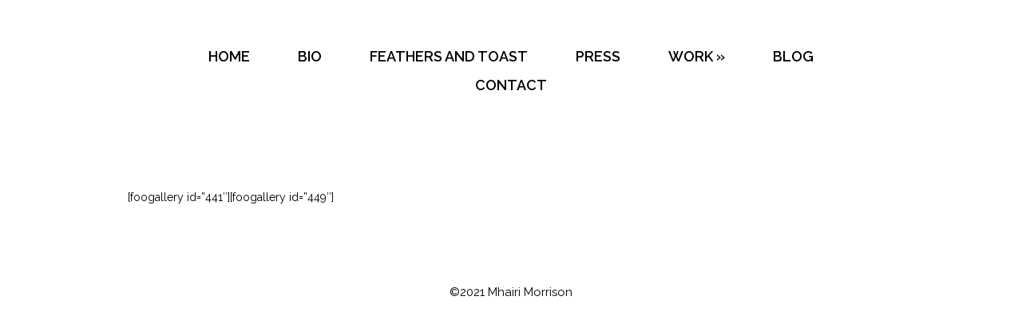

--- FILE ---
content_type: text/css
request_url: https://mhairimorrison.com/wp-content/themes/Nimble-child/style.css?ver=a1c3932eeda4656f4cd130ca990ad00f
body_size: 2136
content:
/*
Theme Name: Nimble-child
Theme URI: http: //www.mhairimorrison.com/
Description: Child theme of Nimble for WordPress
Author: Christina Polcino
Author URI: http: //www.christinapolcino.com/
Template: Nimble
Version: 0.2
	0.2	Removed Owl Carousel references as these are abandoned, replaced with another plugin
*/

@import url("../Nimble/style.css");

/*@import url("/owlcarousel/assets/owl.carousel.css");*/


body {background-color:#FFFFFF; color: #000000;}

h1 {font-weight:600;margin-bottom:30px !important;}

/*HOME STYLES*/
li.menu-item-253 a:hover {background:#f9974f;color:#FFFFFF !important;border-radius:8px;}
.page-id-35.et_color_scheme_orange ul.nav > li.current-menu-item > a, a.mobile_nav {background:none !important;color: #000000 !important;}
#logo {display:none;}
.page-id-138.et_color_scheme_orange .nav li:hover ul, ul.nav li.sfHover ul { left: -42px; top: 150px !important; }
.page-id-35.et_color_scheme_orange #main-header {height:200px;}
#main-logo {position:absolute; top:-235px;left:30px;}

/*BIO STYLES*/
body.page-id-7.et_color_scheme_orange{background-color:#fcf8b4;}
.page-id-7.et_color_scheme_orange #main-header {margin-top:-5px; height:234px; background: #c9cae6 url(http://mhairimorrison.com/wp-content/uploads/2013/10/banner-bio-light-1024x234.jpg) no-repeat top center;}
.page-id-7.et_color_scheme_orange #main-area a {color:#cf5c67;font-weight:800;}
li.menu-item-254 a:hover {background:#a2a3d2;color:#FFFFFF !important;-moz-border-radius: 8px;-webkit-border-radius: 8px;border-radius: 8px;}

/*WORK STYLES*/
body.page-id-154.et_color_scheme_orange, body.page-id-156.et_color_scheme_orange, body.page-id-158.et_color_scheme_orange, body.page-id-335.et_color_scheme_orange, body.page-id-529.et_color_scheme_orange, body.page-id-657.et_color_scheme_orange, body.page-id-673.et_color_scheme_orange {background-color:#e9b3d5;}

.page-id-154.et_color_scheme_orange #main-header, .page-id-156.et_color_scheme_orange #main-header, .page-id-158.et_color_scheme_orange #main-header,.page-id-335.et_color_scheme_orange #main-header, .page-id-529.et_color_scheme_orange #main-header, .page-id-657.et_color_scheme_orange #main-header, .page-id-673.et_color_scheme_orange #main-header {margin-top:-5px; height:234px; background: #f7f1b5 url(http://mhairimorrison.com/wp-content/uploads/2013/10/banner-work-light-1024x234.jpg) no-repeat top center;}

.page-id-154.et_color_scheme_orange #main-area a, .page-id-156.et_color_scheme_orange #main-area a, .page-id-158.et_color_scheme_orange #main-area a,.page-id-335.et_color_scheme_orange #main-area a, .page-id-529.et_color_scheme_orange #main-area a, .page-id-657.et_color_scheme_orange #main-area a, .page-id-673.et_color_scheme_orange #main-area a {color:#cf5c67; font-weight:800;}

li.menu-item-259 a:hover, li.menu-item-5 a:hover {background: #faf36f;color:#000000 !important;-moz-border-radius: 8px;-webkit-border-radius: 8px;border-radius: 8px;}

/*FEATHERS & TOAST STYLES */
body.page-id-9.et_color_scheme_orange {background-color:#c0e2de;}
.page-id-9.et_color_scheme_orange #main-header {margin-top:-5px; height:234px; background: #fab9db url(http://mhairimorrison.com/wp-content/uploads/2013/10/banner-feathers-light-1024x234.jpg) no-repeat top center;}
.page-id-9.et_color_scheme_orange #main-area a {color:#cf5c67;font-weight:800;}
li.menu-item-255 a:hover {background:#ff99cc;color:#FFFFFF !important;-moz-border-radius: 8px;-webkit-border-radius: 8px;border-radius: 8px;}
.fandt a {color:#000000 !important;font-weight:400 !important;letter-spacing:3px;position:absolute;bottom:93px;right: 220px;}

/*PRESS STYLES*/
body.page-id-11.et_color_scheme_orange{background-color:#d5e7be !important;}
.page-id-11.et_color_scheme_orange #main-header {margin-top:-5px; height:234px; background: #8dded7 url(http://mhairimorrison.com/wp-content/uploads/2013/10/banner-press-light-1024x234.jpg) no-repeat top center;}
.page-id-11.et_color_scheme_orange #main-area a {color:#cf5c67;font-weight:800;}
li.menu-item-256 a:hover {background:#5ebeb2;color:#FFFFFF !important;-moz-border-radius: 8px;-webkit-border-radius: 8px;border-radius: 8px;}

/*BLOG STYLES*/
body.page-id-151.et_color_scheme_orange{background-color:#b9bad9;}
.page-id-151.et_color_scheme_orange #main-header {margin-top:-5px; height:234px; background: #fd9499 url(http://mhairimorrison.com/wp-content/uploads/2013/10/banner-blog-light-1024x234.jpg) no-repeat top center;}
.page-id-151.et_color_scheme_orange #main-area a {color:#cf5c67;font-weight:800;}
li.menu-item-257 a:hover {background:#cf2b32;color:#FFFFFF !important;-moz-border-radius: 8px;-webkit-border-radius: 8px;border-radius: 8px;}
.single-post #main-header {margin-top:-5px; height:234px; background: #fd9499 url(http://mhairimorrison.com/wp-content/uploads/2013/10/banner-blog-light-1024x234.jpg) no-repeat top center;}
.single-post {background-color:#b9bad9;}
.single-post #main-area a {color:#cf5c67;font-weight:800;}

/*CONTACT STYLES*/
body.page-id-174.et_color_scheme_orange {background-color:#fcf8b4;}
.page-id-174.et_color_scheme_orange #main-header {margin-top:-5px; height:234px; background: #cee8bb url(http://mhairimorrison.com/wp-content/uploads/2013/10/banner-contact-light-1024x234.jpg) no-repeat top center;}
.page-id-174.et_color_scheme_orange #main-area a {color:#cf5c67;font-weight:800;}
li.menu-item-261 a:hover {background:#a0ce6c;color:#FFFFFF !important;-moz-border-radius: 8px;-webkit-border-radius: 8px;border-radius: 8px;}

/*PAGE HEADER STYLES*/
.single-post #logo, .page-id-5 #logo, .page-id-5 #logo, .page-id-7 #logo, .page-id-9 #logo, .page-id-11 #logo, .page-id-151 #logo, .page-id-174 #logo, .page-id-154 #logo, .page-id-156 #logo, .page-id-158 #logo, .page-id-335 #logo, .page-id-529 #logo, .page-id-657 #logo, .page-id-673 #logo {display:none;}

.single-post ul.nav li a, .page-id-35 ul.nav li a, .page-id-5 ul.nav li a, .page-id-7 ul.nav li a, .page-id-9 ul.nav li a, .page-id-11 ul.nav li a, .page-id-151 ul.nav li a, .page-id-174 ul.nav li a, .page-id-154 ul.nav li a, .page-id-156 ul.nav li a, .page-id-158 ul.nav li a, .page-id-335 ul.nav li a, .page-id-529 ul.nav li a, .page-id-657 ul.nav li a, .page-id-673 ul.nav li a {margin-top:50px;}

/*SUB-MENU STYLES */
.sub-menu li a {margin-top:0 !important; color:#000000 !important;}
.sub-menu li a:hover {background:#e9b3d5;color:#FFFFFF !important;-moz-border-radius: 8px;-webkit-border-radius: 8px;border-radius: 8px;}
ul.nav li ul, .et_mobile_menu {background:#faf36f;padding:10px;border:none;-webkit-box-shadow: inset 0 0 0 rgba(0,0,0,0.0), 0px 0px 0px rgba(0,0,0,0.0);-moz-box-shadow: inset 0 0 0px rgba(0,0,0,0.0), 0px 0px 0px rgba(0,0,0,0.0); box-shadow: inset 0 0 0px rgba(0,0,0,0.0), 0px 0px 0px rgba(0,0,0,0.0);}
.nav li:hover ul, ul.nav li.sfHover ul {left: -42px; top: 80px !important; }
ul.nav ul li {margin:10px 0 !important;}

/*SIDEBAR STYLES*/
#sidebar {background-color:rgba(255,255,255,0.4);padding: 15px;border-radius: 10px;color:#000000 !important;}

/*CONTACT FORM STYLES*/
.contact-form {width:550px;}
.contact-sidebar {float:right;width:300px;}
.cscfForm p {margin-bottom:30px;}
.cscfForm .label {font-size:15px;font-family: 'Raleway', Helvetica, Arial, Lucida, sans-serif;}
.cscfForm input[type=text], input.text, input.title, textarea, select {padding:6px 12px;font-family: 'Raleway', Helvetica, Arial, Lucida, sans-serif;}
.cscfForm .form-control {margin-bottom:25px;margin-top:5px;font-family: 'Raleway', Helvetica, Arial, Lucida, sans-serif;}
.cscfForm .btn, .btn-default, .btn-default:hover, .btn-default:focus, .btn-default:active, .btn-default.active, .open .dropdown-toggle.btn-default {margin:0;font-family: 'Raleway', Helvetica, Arial, Lucida, sans-serif;font-weight:bold;}

/*GLOBAL STYLES*/
#main-header h1 {display:none;}
#main-header {background: rgb(255,255,255);}
#top-menu a {color: #000000; font-weight: 600; text-shadow: none; font-size:18px; padding:9px 28px;}
#top-menu a:hover {color: #cf5c67;}
ul.nav > li.current-menu-item > a, a.mobile_nav {
background: #cf5c67; color:#FFFFFF !important; border: none; -moz-border-radius: 8px;-webkit-border-radius: 8px;border-radius: 8px; -webkit-box-shadow: inset 0 0 0 rgba(0,0,0,0.0);-moz-box-shadow: inset 0 0 0 rgba(0,0,0,0.0); box-shadow: inset 0 0 0 rgba(0,0,0,0.0); font-weight: 400;}
#top-menu {float: none !important; text-align:center;}
.page-id-35 #top-menu {margin-top:65px;}
#main-area {border: none;background: url(http://mhairimorrison.com/wp-content/uploads/2013/09/gradient-bg3.png) top center no-repeat;}
#footer-bottom {border: none; box-shadow: inset 0px 0px 0px #ffffff;}
#main-footer {padding-top:0px;}
#footer-bottom p#copyright {text-align:center !important;}
#breadcrumbs {display:none;}
p#copyright {padding: 10px 0 30px;font-size:15px;text-shadow:none;}
#content-area {padding: 50px 0 65px;}
#left-area {width:550px;}
#sidebar {float:right;width:300px;}

.mtop{margin-top:30px;}
.mbot{margin-bottom:30px;}
.mbot-big {margin-bottom:200px;}
.mright{margin-right:15px;}
.mleft{margin-left:15px;}
.fleft {float:left;}
.fright {float:right !important;}
.clear {clear:both;}

/* SOCIAL ICONS */
#social-icons {margin:20px 0 0 0; text-align:center;}
#social-icons img{margin-left:20px;}

.section-title {display:none;}
.container #full-content-center div {text-align:center !important;}
#full-content-center p{width:650px; margin:auto; text-align:center !important; font-size: 15px; font-weight:600;}
#full-content-center h1, #full-content-center h2, #full-content-center h3{width:600px; margin:auto; text-align:center;}

/*SCROLLER STYLES */
#s1 img, #s2 img {margin-right:5px;}


/*WIDGET STYLES*/
#content-area:before {border:none;}
.widget h4.widgettitle {color:#000000; margin:0 0 18px 0 !important; padding:0 0 3px 0 !important;background:none !important;border:none !important; font-size: 18px;font-weight:400 !important;text-shadow: 0px 0px 0 #fff;-webkit-box-shadow: 0 0px 0 #fff inset;-moz-box-shadow: 0 0px 0 #fff inset;box-shadow: 0 0px 0 #fff inset;}
.widget p {margin-bottom:25px;}
.widget {padding-left:6px;}
.tagcloud a {font-size:15px !important;font-weight:400 !important}
img#about-image {width:64px; height:64px;margin: 3px 8px 0 0px;}

/*POST INFO STYLES*/
p.et_pt_blogmeta {border:none !important;color: #000000 !important;}

--- FILE ---
content_type: text/css
request_url: https://mhairimorrison.com/wp-content/cache/et/global/et--customizer-global-17684442282079.min.css
body_size: -33
content:
.carousel-slider-outer.carousel-slider-outer-image-carousel{height:100px}.wp-block-embed.is-provider-youtube{display:block;margin:0 auto;text-align:center}.mbot-big{margin-bottom:20px}.center2{display:block;text-align:center}.strong-view.wpmtst-default .wpmtst-testimonial-inner{border:0}ul#vid-list .vid-thumb-description{color:wheat!important}.main-playlist{max-width:835px!important}